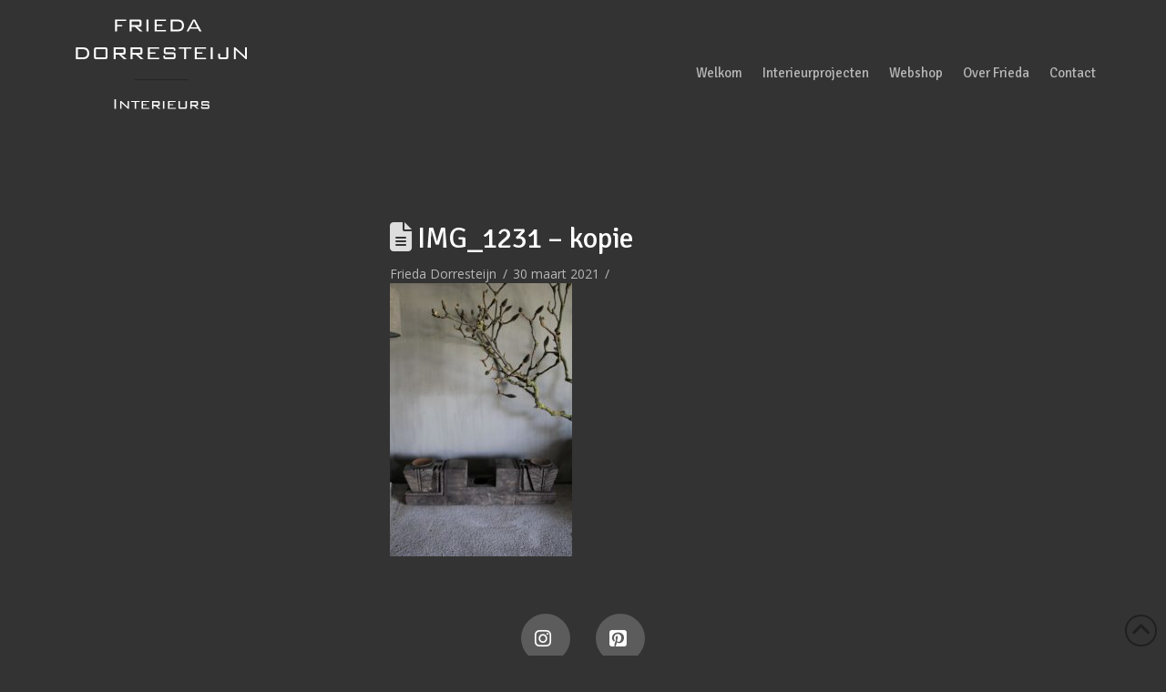

--- FILE ---
content_type: text/html; charset=UTF-8
request_url: https://www.friedadorresteijn.nl/?attachment_id=22110
body_size: 13844
content:
<!DOCTYPE html>
<html class="no-js" lang="nl-NL">
<head>
<meta charset="UTF-8">
<meta name="viewport" content="width=device-width, initial-scale=1.0">
<link rel="pingback" href="https://www.friedadorresteijn.nl/xmlrpc.php">
<meta name='robots' content='index, follow, max-image-preview:large, max-snippet:-1, max-video-preview:-1' />

	<!-- This site is optimized with the Yoast SEO plugin v26.8 - https://yoast.com/product/yoast-seo-wordpress/ -->
	<title>IMG_1231 - kopie - Frieda Dorresteijn</title>
	<link rel="canonical" href="https://www.friedadorresteijn.nl/" />
	<meta property="og:locale" content="nl_NL" />
	<meta property="og:type" content="article" />
	<meta property="og:title" content="IMG_1231 - kopie - Frieda Dorresteijn" />
	<meta property="og:url" content="https://www.friedadorresteijn.nl/" />
	<meta property="og:site_name" content="Frieda Dorresteijn" />
	<meta property="og:image" content="https://www.friedadorresteijn.nl" />
	<meta property="og:image:width" content="1154" />
	<meta property="og:image:height" content="1732" />
	<meta property="og:image:type" content="image/jpeg" />
	<meta name="twitter:card" content="summary_large_image" />
	<script type="application/ld+json" class="yoast-schema-graph">{"@context":"https://schema.org","@graph":[{"@type":"WebPage","@id":"https://www.friedadorresteijn.nl/","url":"https://www.friedadorresteijn.nl/","name":"IMG_1231 - kopie - Frieda Dorresteijn","isPartOf":{"@id":"https://www.friedadorresteijn.nl/#website"},"primaryImageOfPage":{"@id":"https://www.friedadorresteijn.nl/#primaryimage"},"image":{"@id":"https://www.friedadorresteijn.nl/#primaryimage"},"thumbnailUrl":"https://www.friedadorresteijn.nl/wp-content/uploads/2021/03/IMG_1231-kopie.jpg","datePublished":"2021-03-30T14:43:01+00:00","breadcrumb":{"@id":"https://www.friedadorresteijn.nl/#breadcrumb"},"inLanguage":"nl-NL","potentialAction":[{"@type":"ReadAction","target":["https://www.friedadorresteijn.nl/"]}]},{"@type":"ImageObject","inLanguage":"nl-NL","@id":"https://www.friedadorresteijn.nl/#primaryimage","url":"https://www.friedadorresteijn.nl/wp-content/uploads/2021/03/IMG_1231-kopie.jpg","contentUrl":"https://www.friedadorresteijn.nl/wp-content/uploads/2021/03/IMG_1231-kopie.jpg","width":1154,"height":1732},{"@type":"BreadcrumbList","@id":"https://www.friedadorresteijn.nl/#breadcrumb","itemListElement":[{"@type":"ListItem","position":1,"name":"Home","item":"https://www.friedadorresteijn.nl/"},{"@type":"ListItem","position":2,"name":"0 AA 00 Authentiek bouwornament 01","item":"https://www.friedadorresteijn.nl/product/0-aa-00-authentiek-bouwornament-01/"},{"@type":"ListItem","position":3,"name":"IMG_1231 &#8211; kopie"}]},{"@type":"WebSite","@id":"https://www.friedadorresteijn.nl/#website","url":"https://www.friedadorresteijn.nl/","name":"Frieda Dorresteijn","description":"Interieuradvies en styling","publisher":{"@id":"https://www.friedadorresteijn.nl/#organization"},"potentialAction":[{"@type":"SearchAction","target":{"@type":"EntryPoint","urlTemplate":"https://www.friedadorresteijn.nl/?s={search_term_string}"},"query-input":{"@type":"PropertyValueSpecification","valueRequired":true,"valueName":"search_term_string"}}],"inLanguage":"nl-NL"},{"@type":"Organization","@id":"https://www.friedadorresteijn.nl/#organization","name":"Frieda Dorresteijn","url":"https://www.friedadorresteijn.nl/","logo":{"@type":"ImageObject","inLanguage":"nl-NL","@id":"https://www.friedadorresteijn.nl/#/schema/logo/image/","url":"https://www.friedadorresteijn.nl/wp-content/uploads/2015/08/dorresteijnVierkant-login-very-small.jpg","contentUrl":"https://www.friedadorresteijn.nl/wp-content/uploads/2015/08/dorresteijnVierkant-login-very-small.jpg","width":83,"height":83,"caption":"Frieda Dorresteijn"},"image":{"@id":"https://www.friedadorresteijn.nl/#/schema/logo/image/"}}]}</script>
	<!-- / Yoast SEO plugin. -->


<link rel='dns-prefetch' href='//www.googletagmanager.com' />
<link rel='dns-prefetch' href='//www.google.com' />
<link rel='dns-prefetch' href='//fonts.googleapis.com' />
<link rel='dns-prefetch' href='//fonts.gstatic.com' />
<link rel='dns-prefetch' href='//ajax.googleapis.com' />
<link rel='dns-prefetch' href='//apis.google.com' />
<link rel='dns-prefetch' href='//google-analytics.com' />
<link rel='dns-prefetch' href='//www.google-analytics.com' />
<link rel='dns-prefetch' href='//ssl.google-analytics.com' />
<link rel='dns-prefetch' href='//youtube.com' />
<link rel='dns-prefetch' href='//s.gravatar.com' />
<link rel='dns-prefetch' href='//hb.wpmucdn.com' />
<link href='//hb.wpmucdn.com' rel='preconnect' />
<link rel="alternate" type="application/rss+xml" title="Frieda Dorresteijn &raquo; feed" href="https://www.friedadorresteijn.nl/feed/" />
<link rel="alternate" type="application/rss+xml" title="Frieda Dorresteijn &raquo; reacties feed" href="https://www.friedadorresteijn.nl/comments/feed/" />
<link rel="alternate" title="oEmbed (JSON)" type="application/json+oembed" href="https://www.friedadorresteijn.nl/wp-json/oembed/1.0/embed?url=https%3A%2F%2Fwww.friedadorresteijn.nl%2F%3Fattachment_id%3D22110" />
<link rel="alternate" title="oEmbed (XML)" type="text/xml+oembed" href="https://www.friedadorresteijn.nl/wp-json/oembed/1.0/embed?url=https%3A%2F%2Fwww.friedadorresteijn.nl%2F%3Fattachment_id%3D22110&#038;format=xml" />
<style id='wp-img-auto-sizes-contain-inline-css' type='text/css'>
img:is([sizes=auto i],[sizes^="auto," i]){contain-intrinsic-size:3000px 1500px}
/*# sourceURL=wp-img-auto-sizes-contain-inline-css */
</style>
<link rel='stylesheet' id='wp-block-library-css' href='https://hb.wpmucdn.com/www.friedadorresteijn.nl/ca3a89c9-64b9-438a-b14d-e6684f5b9c27.css' type='text/css' media='all' />
<style id='global-styles-inline-css' type='text/css'>
:root{--wp--preset--aspect-ratio--square: 1;--wp--preset--aspect-ratio--4-3: 4/3;--wp--preset--aspect-ratio--3-4: 3/4;--wp--preset--aspect-ratio--3-2: 3/2;--wp--preset--aspect-ratio--2-3: 2/3;--wp--preset--aspect-ratio--16-9: 16/9;--wp--preset--aspect-ratio--9-16: 9/16;--wp--preset--color--black: #000000;--wp--preset--color--cyan-bluish-gray: #abb8c3;--wp--preset--color--white: #ffffff;--wp--preset--color--pale-pink: #f78da7;--wp--preset--color--vivid-red: #cf2e2e;--wp--preset--color--luminous-vivid-orange: #ff6900;--wp--preset--color--luminous-vivid-amber: #fcb900;--wp--preset--color--light-green-cyan: #7bdcb5;--wp--preset--color--vivid-green-cyan: #00d084;--wp--preset--color--pale-cyan-blue: #8ed1fc;--wp--preset--color--vivid-cyan-blue: #0693e3;--wp--preset--color--vivid-purple: #9b51e0;--wp--preset--gradient--vivid-cyan-blue-to-vivid-purple: linear-gradient(135deg,rgb(6,147,227) 0%,rgb(155,81,224) 100%);--wp--preset--gradient--light-green-cyan-to-vivid-green-cyan: linear-gradient(135deg,rgb(122,220,180) 0%,rgb(0,208,130) 100%);--wp--preset--gradient--luminous-vivid-amber-to-luminous-vivid-orange: linear-gradient(135deg,rgb(252,185,0) 0%,rgb(255,105,0) 100%);--wp--preset--gradient--luminous-vivid-orange-to-vivid-red: linear-gradient(135deg,rgb(255,105,0) 0%,rgb(207,46,46) 100%);--wp--preset--gradient--very-light-gray-to-cyan-bluish-gray: linear-gradient(135deg,rgb(238,238,238) 0%,rgb(169,184,195) 100%);--wp--preset--gradient--cool-to-warm-spectrum: linear-gradient(135deg,rgb(74,234,220) 0%,rgb(151,120,209) 20%,rgb(207,42,186) 40%,rgb(238,44,130) 60%,rgb(251,105,98) 80%,rgb(254,248,76) 100%);--wp--preset--gradient--blush-light-purple: linear-gradient(135deg,rgb(255,206,236) 0%,rgb(152,150,240) 100%);--wp--preset--gradient--blush-bordeaux: linear-gradient(135deg,rgb(254,205,165) 0%,rgb(254,45,45) 50%,rgb(107,0,62) 100%);--wp--preset--gradient--luminous-dusk: linear-gradient(135deg,rgb(255,203,112) 0%,rgb(199,81,192) 50%,rgb(65,88,208) 100%);--wp--preset--gradient--pale-ocean: linear-gradient(135deg,rgb(255,245,203) 0%,rgb(182,227,212) 50%,rgb(51,167,181) 100%);--wp--preset--gradient--electric-grass: linear-gradient(135deg,rgb(202,248,128) 0%,rgb(113,206,126) 100%);--wp--preset--gradient--midnight: linear-gradient(135deg,rgb(2,3,129) 0%,rgb(40,116,252) 100%);--wp--preset--font-size--small: 13px;--wp--preset--font-size--medium: 20px;--wp--preset--font-size--large: 36px;--wp--preset--font-size--x-large: 42px;--wp--preset--spacing--20: 0.44rem;--wp--preset--spacing--30: 0.67rem;--wp--preset--spacing--40: 1rem;--wp--preset--spacing--50: 1.5rem;--wp--preset--spacing--60: 2.25rem;--wp--preset--spacing--70: 3.38rem;--wp--preset--spacing--80: 5.06rem;--wp--preset--shadow--natural: 6px 6px 9px rgba(0, 0, 0, 0.2);--wp--preset--shadow--deep: 12px 12px 50px rgba(0, 0, 0, 0.4);--wp--preset--shadow--sharp: 6px 6px 0px rgba(0, 0, 0, 0.2);--wp--preset--shadow--outlined: 6px 6px 0px -3px rgb(255, 255, 255), 6px 6px rgb(0, 0, 0);--wp--preset--shadow--crisp: 6px 6px 0px rgb(0, 0, 0);}:where(.is-layout-flex){gap: 0.5em;}:where(.is-layout-grid){gap: 0.5em;}body .is-layout-flex{display: flex;}.is-layout-flex{flex-wrap: wrap;align-items: center;}.is-layout-flex > :is(*, div){margin: 0;}body .is-layout-grid{display: grid;}.is-layout-grid > :is(*, div){margin: 0;}:where(.wp-block-columns.is-layout-flex){gap: 2em;}:where(.wp-block-columns.is-layout-grid){gap: 2em;}:where(.wp-block-post-template.is-layout-flex){gap: 1.25em;}:where(.wp-block-post-template.is-layout-grid){gap: 1.25em;}.has-black-color{color: var(--wp--preset--color--black) !important;}.has-cyan-bluish-gray-color{color: var(--wp--preset--color--cyan-bluish-gray) !important;}.has-white-color{color: var(--wp--preset--color--white) !important;}.has-pale-pink-color{color: var(--wp--preset--color--pale-pink) !important;}.has-vivid-red-color{color: var(--wp--preset--color--vivid-red) !important;}.has-luminous-vivid-orange-color{color: var(--wp--preset--color--luminous-vivid-orange) !important;}.has-luminous-vivid-amber-color{color: var(--wp--preset--color--luminous-vivid-amber) !important;}.has-light-green-cyan-color{color: var(--wp--preset--color--light-green-cyan) !important;}.has-vivid-green-cyan-color{color: var(--wp--preset--color--vivid-green-cyan) !important;}.has-pale-cyan-blue-color{color: var(--wp--preset--color--pale-cyan-blue) !important;}.has-vivid-cyan-blue-color{color: var(--wp--preset--color--vivid-cyan-blue) !important;}.has-vivid-purple-color{color: var(--wp--preset--color--vivid-purple) !important;}.has-black-background-color{background-color: var(--wp--preset--color--black) !important;}.has-cyan-bluish-gray-background-color{background-color: var(--wp--preset--color--cyan-bluish-gray) !important;}.has-white-background-color{background-color: var(--wp--preset--color--white) !important;}.has-pale-pink-background-color{background-color: var(--wp--preset--color--pale-pink) !important;}.has-vivid-red-background-color{background-color: var(--wp--preset--color--vivid-red) !important;}.has-luminous-vivid-orange-background-color{background-color: var(--wp--preset--color--luminous-vivid-orange) !important;}.has-luminous-vivid-amber-background-color{background-color: var(--wp--preset--color--luminous-vivid-amber) !important;}.has-light-green-cyan-background-color{background-color: var(--wp--preset--color--light-green-cyan) !important;}.has-vivid-green-cyan-background-color{background-color: var(--wp--preset--color--vivid-green-cyan) !important;}.has-pale-cyan-blue-background-color{background-color: var(--wp--preset--color--pale-cyan-blue) !important;}.has-vivid-cyan-blue-background-color{background-color: var(--wp--preset--color--vivid-cyan-blue) !important;}.has-vivid-purple-background-color{background-color: var(--wp--preset--color--vivid-purple) !important;}.has-black-border-color{border-color: var(--wp--preset--color--black) !important;}.has-cyan-bluish-gray-border-color{border-color: var(--wp--preset--color--cyan-bluish-gray) !important;}.has-white-border-color{border-color: var(--wp--preset--color--white) !important;}.has-pale-pink-border-color{border-color: var(--wp--preset--color--pale-pink) !important;}.has-vivid-red-border-color{border-color: var(--wp--preset--color--vivid-red) !important;}.has-luminous-vivid-orange-border-color{border-color: var(--wp--preset--color--luminous-vivid-orange) !important;}.has-luminous-vivid-amber-border-color{border-color: var(--wp--preset--color--luminous-vivid-amber) !important;}.has-light-green-cyan-border-color{border-color: var(--wp--preset--color--light-green-cyan) !important;}.has-vivid-green-cyan-border-color{border-color: var(--wp--preset--color--vivid-green-cyan) !important;}.has-pale-cyan-blue-border-color{border-color: var(--wp--preset--color--pale-cyan-blue) !important;}.has-vivid-cyan-blue-border-color{border-color: var(--wp--preset--color--vivid-cyan-blue) !important;}.has-vivid-purple-border-color{border-color: var(--wp--preset--color--vivid-purple) !important;}.has-vivid-cyan-blue-to-vivid-purple-gradient-background{background: var(--wp--preset--gradient--vivid-cyan-blue-to-vivid-purple) !important;}.has-light-green-cyan-to-vivid-green-cyan-gradient-background{background: var(--wp--preset--gradient--light-green-cyan-to-vivid-green-cyan) !important;}.has-luminous-vivid-amber-to-luminous-vivid-orange-gradient-background{background: var(--wp--preset--gradient--luminous-vivid-amber-to-luminous-vivid-orange) !important;}.has-luminous-vivid-orange-to-vivid-red-gradient-background{background: var(--wp--preset--gradient--luminous-vivid-orange-to-vivid-red) !important;}.has-very-light-gray-to-cyan-bluish-gray-gradient-background{background: var(--wp--preset--gradient--very-light-gray-to-cyan-bluish-gray) !important;}.has-cool-to-warm-spectrum-gradient-background{background: var(--wp--preset--gradient--cool-to-warm-spectrum) !important;}.has-blush-light-purple-gradient-background{background: var(--wp--preset--gradient--blush-light-purple) !important;}.has-blush-bordeaux-gradient-background{background: var(--wp--preset--gradient--blush-bordeaux) !important;}.has-luminous-dusk-gradient-background{background: var(--wp--preset--gradient--luminous-dusk) !important;}.has-pale-ocean-gradient-background{background: var(--wp--preset--gradient--pale-ocean) !important;}.has-electric-grass-gradient-background{background: var(--wp--preset--gradient--electric-grass) !important;}.has-midnight-gradient-background{background: var(--wp--preset--gradient--midnight) !important;}.has-small-font-size{font-size: var(--wp--preset--font-size--small) !important;}.has-medium-font-size{font-size: var(--wp--preset--font-size--medium) !important;}.has-large-font-size{font-size: var(--wp--preset--font-size--large) !important;}.has-x-large-font-size{font-size: var(--wp--preset--font-size--x-large) !important;}
/*# sourceURL=global-styles-inline-css */
</style>

<style id='classic-theme-styles-inline-css' type='text/css'>
/*! This file is auto-generated */
.wp-block-button__link{color:#fff;background-color:#32373c;border-radius:9999px;box-shadow:none;text-decoration:none;padding:calc(.667em + 2px) calc(1.333em + 2px);font-size:1.125em}.wp-block-file__button{background:#32373c;color:#fff;text-decoration:none}
/*# sourceURL=/wp-includes/css/classic-themes.min.css */
</style>
<link rel='stylesheet' id='wphb-1-css' href='https://hb.wpmucdn.com/www.friedadorresteijn.nl/e2dd8087-c835-49ed-99aa-9ff4cf104fd5.css' type='text/css' media='all' />
<link rel='stylesheet' id='view_editor_gutenberg_frontend_assets-css' href='https://hb.wpmucdn.com/www.friedadorresteijn.nl/52242ff1-c239-4226-af7e-d33e8bea3b3c.css' type='text/css' media='all' />
<style id='view_editor_gutenberg_frontend_assets-inline-css' type='text/css'>
.wpv-sort-list-dropdown.wpv-sort-list-dropdown-style-default > span.wpv-sort-list,.wpv-sort-list-dropdown.wpv-sort-list-dropdown-style-default .wpv-sort-list-item {border-color: #cdcdcd;}.wpv-sort-list-dropdown.wpv-sort-list-dropdown-style-default .wpv-sort-list-item a {color: #444;background-color: #fff;}.wpv-sort-list-dropdown.wpv-sort-list-dropdown-style-default a:hover,.wpv-sort-list-dropdown.wpv-sort-list-dropdown-style-default a:focus {color: #000;background-color: #eee;}.wpv-sort-list-dropdown.wpv-sort-list-dropdown-style-default .wpv-sort-list-item.wpv-sort-list-current a {color: #000;background-color: #eee;}
.wpv-sort-list-dropdown.wpv-sort-list-dropdown-style-default > span.wpv-sort-list,.wpv-sort-list-dropdown.wpv-sort-list-dropdown-style-default .wpv-sort-list-item {border-color: #cdcdcd;}.wpv-sort-list-dropdown.wpv-sort-list-dropdown-style-default .wpv-sort-list-item a {color: #444;background-color: #fff;}.wpv-sort-list-dropdown.wpv-sort-list-dropdown-style-default a:hover,.wpv-sort-list-dropdown.wpv-sort-list-dropdown-style-default a:focus {color: #000;background-color: #eee;}.wpv-sort-list-dropdown.wpv-sort-list-dropdown-style-default .wpv-sort-list-item.wpv-sort-list-current a {color: #000;background-color: #eee;}.wpv-sort-list-dropdown.wpv-sort-list-dropdown-style-grey > span.wpv-sort-list,.wpv-sort-list-dropdown.wpv-sort-list-dropdown-style-grey .wpv-sort-list-item {border-color: #cdcdcd;}.wpv-sort-list-dropdown.wpv-sort-list-dropdown-style-grey .wpv-sort-list-item a {color: #444;background-color: #eeeeee;}.wpv-sort-list-dropdown.wpv-sort-list-dropdown-style-grey a:hover,.wpv-sort-list-dropdown.wpv-sort-list-dropdown-style-grey a:focus {color: #000;background-color: #e5e5e5;}.wpv-sort-list-dropdown.wpv-sort-list-dropdown-style-grey .wpv-sort-list-item.wpv-sort-list-current a {color: #000;background-color: #e5e5e5;}
.wpv-sort-list-dropdown.wpv-sort-list-dropdown-style-default > span.wpv-sort-list,.wpv-sort-list-dropdown.wpv-sort-list-dropdown-style-default .wpv-sort-list-item {border-color: #cdcdcd;}.wpv-sort-list-dropdown.wpv-sort-list-dropdown-style-default .wpv-sort-list-item a {color: #444;background-color: #fff;}.wpv-sort-list-dropdown.wpv-sort-list-dropdown-style-default a:hover,.wpv-sort-list-dropdown.wpv-sort-list-dropdown-style-default a:focus {color: #000;background-color: #eee;}.wpv-sort-list-dropdown.wpv-sort-list-dropdown-style-default .wpv-sort-list-item.wpv-sort-list-current a {color: #000;background-color: #eee;}.wpv-sort-list-dropdown.wpv-sort-list-dropdown-style-grey > span.wpv-sort-list,.wpv-sort-list-dropdown.wpv-sort-list-dropdown-style-grey .wpv-sort-list-item {border-color: #cdcdcd;}.wpv-sort-list-dropdown.wpv-sort-list-dropdown-style-grey .wpv-sort-list-item a {color: #444;background-color: #eeeeee;}.wpv-sort-list-dropdown.wpv-sort-list-dropdown-style-grey a:hover,.wpv-sort-list-dropdown.wpv-sort-list-dropdown-style-grey a:focus {color: #000;background-color: #e5e5e5;}.wpv-sort-list-dropdown.wpv-sort-list-dropdown-style-grey .wpv-sort-list-item.wpv-sort-list-current a {color: #000;background-color: #e5e5e5;}.wpv-sort-list-dropdown.wpv-sort-list-dropdown-style-blue > span.wpv-sort-list,.wpv-sort-list-dropdown.wpv-sort-list-dropdown-style-blue .wpv-sort-list-item {border-color: #0099cc;}.wpv-sort-list-dropdown.wpv-sort-list-dropdown-style-blue .wpv-sort-list-item a {color: #444;background-color: #cbddeb;}.wpv-sort-list-dropdown.wpv-sort-list-dropdown-style-blue a:hover,.wpv-sort-list-dropdown.wpv-sort-list-dropdown-style-blue a:focus {color: #000;background-color: #95bedd;}.wpv-sort-list-dropdown.wpv-sort-list-dropdown-style-blue .wpv-sort-list-item.wpv-sort-list-current a {color: #000;background-color: #95bedd;}
/*# sourceURL=view_editor_gutenberg_frontend_assets-inline-css */
</style>
<link rel='stylesheet' id='woocommerce-smallscreen-css' href='https://hb.wpmucdn.com/www.friedadorresteijn.nl/61c11e29-0461-4df9-8fe3-a81579533a1f.css' type='text/css' media='only screen and (max-width: 768px)' />
<style id='woocommerce-inline-inline-css' type='text/css'>
.woocommerce form .form-row .required { visibility: visible; }
/*# sourceURL=woocommerce-inline-inline-css */
</style>
<link rel='stylesheet' id='webprofit-style-css' href='https://www.friedadorresteijn.nl/wp-content/plugins/webprofit-plugin//assets/css/webprofit.css' type='text/css' media='all' />
<link rel='stylesheet' id='dashicons-css' href='https://hb.wpmucdn.com/www.friedadorresteijn.nl/2672d6de-1b34-4cd1-b275-d56d865032b1.css' type='text/css' media='all' />
<link rel='stylesheet' id='wphb-2-css' href='https://hb.wpmucdn.com/www.friedadorresteijn.nl/daf40930-30c4-4737-be6a-81fa0b9d68b3.css' type='text/css' media='all' />
<style id='cs-inline-css' type='text/css'>
@media (min-width:1200px){.x-hide-xl{display:none !important;}}@media (min-width:979px) and (max-width:1199px){.x-hide-lg{display:none !important;}}@media (min-width:767px) and (max-width:978px){.x-hide-md{display:none !important;}}@media (min-width:480px) and (max-width:766px){.x-hide-sm{display:none !important;}}@media (max-width:479px){.x-hide-xs{display:none !important;}} a,h1 a:hover,h2 a:hover,h3 a:hover,h4 a:hover,h5 a:hover,h6 a:hover,.x-comment-time:hover,#reply-title small a,.comment-reply-link:hover,.x-comment-author a:hover,.x-recent-posts a:hover .h-recent-posts{color:rgb(221,144,28);}a:hover,#reply-title small a:hover{color:rgb(204,204,204);}.entry-title i,.entry-title svg{color:#dddddd;}.woocommerce .price > .amount,.woocommerce .price > ins > .amount,.woocommerce li.product .entry-header h3 a:hover,.woocommerce .star-rating:before,.woocommerce .star-rating span:before{color:rgb(221,144,28);}a.x-img-thumbnail:hover,li.bypostauthor > article.comment{border-color:rgb(221,144,28);}.woocommerce li.comment.bypostauthor .star-rating-container{border-color:rgb(221,144,28) !important;}.flex-direction-nav a,.flex-control-nav a:hover,.flex-control-nav a.flex-active,.x-dropcap,.x-skill-bar .bar,.x-pricing-column.featured h2,.h-comments-title small,.x-pagination a:hover,.woocommerce-pagination a:hover,.x-entry-share .x-share:hover,.entry-thumb,.widget_tag_cloud .tagcloud a:hover,.widget_product_tag_cloud .tagcloud a:hover,.x-highlight,.x-recent-posts .x-recent-posts-img:after,.x-portfolio-filters{background-color:rgb(221,144,28);}.x-portfolio-filters:hover{background-color:rgb(204,204,204);}.woocommerce .onsale,.widget_price_filter .ui-slider .ui-slider-range,.woocommerce #comments li.comment.bypostauthor article.comment:before{background-color:rgb(221,144,28);}.x-main{width:calc(72% - 3.20197%);}.x-sidebar{width:calc(100% - 3.20197% - 72%);}.h-landmark{font-weight:400;}.x-comment-author a{color:rgb(183,183,183);}.woocommerce .price > .from,.woocommerce .price > del,.woocommerce p.stars span a:after,.widget_price_filter .price_slider_amount .button,.widget_shopping_cart .buttons .button{color:rgb(183,183,183);}.x-comment-author a,.comment-form-author label,.comment-form-email label,.comment-form-url label,.comment-form-rating label,.comment-form-comment label,.widget_calendar #wp-calendar caption,.widget_calendar #wp-calendar th,.x-accordion-heading .x-accordion-toggle,.x-nav-tabs > li > a:hover,.x-nav-tabs > .active > a,.x-nav-tabs > .active > a:hover{color:rgb(255,255,255);}.widget_calendar #wp-calendar th{border-bottom-color:rgb(255,255,255);}.x-pagination span.current,.woocommerce-pagination span[aria-current],.x-portfolio-filters-menu,.widget_tag_cloud .tagcloud a,.h-feature-headline span i,.widget_price_filter .ui-slider .ui-slider-handle{background-color:rgb(255,255,255);}@media (max-width:978.98px){}html{font-size:15px;}@media (min-width:479px){html{font-size:15px;}}@media (min-width:766px){html{font-size:15px;}}@media (min-width:978px){html{font-size:15px;}}@media (min-width:1199px){html{font-size:15px;}}body{font-style:normal;font-weight:400;color:rgb(183,183,183);background:#333333;}.w-b{font-weight:400 !important;}h1,h2,h3,h4,h5,h6,.h1,.h2,.h3,.h4,.h5,.h6,.x-text-headline{font-family:"Signika",sans-serif;font-style:normal;font-weight:400;}h1,.h1{letter-spacing:-0.017em;}h2,.h2{letter-spacing:-0.024em;}h3,.h3{letter-spacing:-0.03em;}h4,.h4{letter-spacing:-0.04em;}h5,.h5{letter-spacing:-0.046em;}h6,.h6{letter-spacing:-0.069em;}.w-h{font-weight:400 !important;}.x-container.width{width:88%;}.x-container.max{max-width:1200px;}.x-bar-content.x-container.width{flex-basis:88%;}.x-main.full{float:none;clear:both;display:block;width:auto;}@media (max-width:978.98px){.x-main.full,.x-main.left,.x-main.right,.x-sidebar.left,.x-sidebar.right{float:none;display:block;width:auto !important;}}.entry-header,.entry-content{font-size:0.933rem;}body,input,button,select,textarea{font-family:"Open Sans",sans-serif;}h1,h2,h3,h4,h5,h6,.h1,.h2,.h3,.h4,.h5,.h6,h1 a,h2 a,h3 a,h4 a,h5 a,h6 a,.h1 a,.h2 a,.h3 a,.h4 a,.h5 a,.h6 a,blockquote{color:rgb(255,255,255);}.cfc-h-tx{color:rgb(255,255,255) !important;}.cfc-h-bd{border-color:rgb(255,255,255) !important;}.cfc-h-bg{background-color:rgb(255,255,255) !important;}.cfc-b-tx{color:rgb(183,183,183) !important;}.cfc-b-bd{border-color:rgb(183,183,183) !important;}.cfc-b-bg{background-color:rgb(183,183,183) !important;}.x-btn,.button,[type="submit"]{color:#ffffff;border-color:#cccccc;background-color:#cccccc;border-width:3px;text-transform:uppercase;background-color:transparent;}.x-btn:hover,.button:hover,[type="submit"]:hover{color:#ffffff;border-color:#dd9933;background-color:#dd9933;border-width:3px;text-transform:uppercase;background-color:transparent;}.x-btn.x-btn-real,.x-btn.x-btn-real:hover{margin-bottom:0.25em;text-shadow:0 0.075em 0.075em rgba(0,0,0,0.65);}.x-btn.x-btn-real{box-shadow:0 0.25em 0 0 #cccccc,0 4px 9px rgba(0,0,0,0.75);}.x-btn.x-btn-real:hover{box-shadow:0 0.25em 0 0 #a71000,0 4px 9px rgba(0,0,0,0.75);}.x-btn.x-btn-flat,.x-btn.x-btn-flat:hover{margin-bottom:0;text-shadow:0 0.075em 0.075em rgba(0,0,0,0.65);box-shadow:none;}.x-btn.x-btn-transparent,.x-btn.x-btn-transparent:hover{margin-bottom:0;border-width:3px;text-shadow:none;text-transform:uppercase;background-color:transparent;box-shadow:none;}.woocommerce-MyAccount-navigation-link a{color:rgb(183,183,183);}.woocommerce-MyAccount-navigation-link a:hover,.woocommerce-MyAccount-navigation-link.is-active a{color:rgb(255,255,255);}.cart_item .product-remove a{color:rgb(183,183,183);}.cart_item .product-remove a:hover{color:rgb(255,255,255);}.cart_item .product-name a{color:rgb(255,255,255);}.cart_item .product-name a:hover{color:rgb(221,144,28);}.woocommerce p.stars span a{background-color:rgb(221,144,28);}body .gform_wrapper .gfield_required{color:rgb(221,144,28);}body .gform_wrapper h2.gsection_title,body .gform_wrapper h3.gform_title,body .gform_wrapper .top_label .gfield_label,body .gform_wrapper .left_label .gfield_label,body .gform_wrapper .right_label .gfield_label{font-weight:400;}body .gform_wrapper h2.gsection_title{letter-spacing:-0.024em!important;}body .gform_wrapper h3.gform_title{letter-spacing:-0.03em!important;}body .gform_wrapper .top_label .gfield_label,body .gform_wrapper .left_label .gfield_label,body .gform_wrapper .right_label .gfield_label{color:rgb(255,255,255);}body .gform_wrapper .validation_message{font-weight:400;}.x-topbar .p-info,.x-topbar .p-info a,.x-topbar .x-social-global a{color:#ffffff;}.x-topbar .p-info a:hover{color:#959baf;}.x-topbar{background-color:#333333;}.x-navbar .desktop .x-nav > li:before{padding-top:73px;}.x-navbar .desktop .x-nav > li > a,.x-navbar .desktop .sub-menu li > a,.x-navbar .mobile .x-nav li a{color:#b7b7b7;}.x-navbar .desktop .x-nav > li > a:hover,.x-navbar .desktop .x-nav > .x-active > a,.x-navbar .desktop .x-nav > .current-menu-item > a,.x-navbar .desktop .sub-menu li > a:hover,.x-navbar .desktop .sub-menu li.x-active > a,.x-navbar .desktop .sub-menu li.current-menu-item > a,.x-navbar .desktop .x-nav .x-megamenu > .sub-menu > li > a,.x-navbar .mobile .x-nav li > a:hover,.x-navbar .mobile .x-nav li.x-active > a,.x-navbar .mobile .x-nav li.current-menu-item > a{color:#dd9933;}.x-btn-navbar,.x-btn-navbar:hover{color:#ffffff;}.x-navbar .desktop .sub-menu li:before,.x-navbar .desktop .sub-menu li:after{background-color:#b7b7b7;}.x-navbar,.x-navbar .sub-menu{background-color:#333333 !important;}.x-btn-navbar,.x-btn-navbar.collapsed:hover{background-color:#e4e4e4;}.x-btn-navbar.collapsed{background-color:#cccccc;}.x-navbar .desktop .x-nav > li > a:hover > span,.x-navbar .desktop .x-nav > li.x-active > a > span,.x-navbar .desktop .x-nav > li.current-menu-item > a > span{box-shadow:0 2px 0 0 #dd9933;}.x-navbar .desktop .x-nav > li > a{height:200px;padding-top:73px;}.x-navbar .desktop .x-nav > li ul{top:200px;}.x-colophon.bottom{background-color:#333333;}.x-colophon.bottom,.x-colophon.bottom a,.x-colophon.bottom .x-social-global a{color:#ffffff;}.x-navbar-inner{min-height:200px;}.x-brand{margin-top:15px;font-family:"Lato",sans-serif;font-size:54px;font-style:normal;font-weight:400;letter-spacing:-0.056em;color:#ffffff;}.x-brand:hover,.x-brand:focus{color:#ffffff;}.x-brand img{width:calc(400px / 2);}.x-navbar .x-nav-wrap .x-nav > li > a{font-family:"Signika",sans-serif;font-style:normal;font-weight:400;letter-spacing:0em;}.x-navbar .desktop .x-nav > li > a{font-size:15px;}.x-navbar .desktop .x-nav > li > a:not(.x-btn-navbar-woocommerce){padding-left:11px;padding-right:11px;}.x-navbar .desktop .x-nav > li > a > span{margin-right:-0em;}.x-btn-navbar{margin-top:20px;}.x-btn-navbar,.x-btn-navbar.collapsed{font-size:24px;}@media (max-width:979px){.x-widgetbar{left:0;right:0;}}.x-navbar .x-nav > li.x-menu-item-woocommerce > a .x-cart > span{padding-right:calc(0.625em - 0em);}.x-navbar-static-active .x-navbar .desktop .x-nav > li.x-menu-item-woocommerce > a,.x-navbar-fixed-top-active .x-navbar .desktop .x-nav > li.x-menu-item-woocommerce > a{padding-top:35px;}.x-navbar .x-nav > li.x-menu-item-woocommerce > a .x-cart{color:#272727;background-color:#ffffff;}.x-navbar .x-nav > li.x-menu-item-woocommerce > a:hover .x-cart{color:#757575;background-color:#dbdbdb;}.x-navbar .x-nav > li.x-menu-item-woocommerce > a .x-cart > span.outer{color:#ffffff;background-color:#272727;}.x-navbar .x-nav > li.x-menu-item-woocommerce > a:hover .x-cart > span.outer{color:#dbdbdb;background-color:#757575;}.x-navbar .desktop .x-nav > li.x-menu-item-woocommerce{margin-left:11px;}.x-colophon.bottom{background-color:#333333;}.x-colophon.bottom,.x-colophon.bottom a,.x-colophon.bottom .x-social-global a{color:#ffffff;}.bg .mejs-container,.x-video .mejs-container{position:unset !important;} @font-face{font-family:'FontAwesomePro';font-style:normal;font-weight:900;font-display:block;src:url('https://www.friedadorresteijn.nl/wp-content/themes/pro/cornerstone/assets/fonts/fa-solid-900.woff2?ver=6.7.2') format('woff2'),url('https://www.friedadorresteijn.nl/wp-content/themes/pro/cornerstone/assets/fonts/fa-solid-900.ttf?ver=6.7.2') format('truetype');}[data-x-fa-pro-icon]{font-family:"FontAwesomePro" !important;}[data-x-fa-pro-icon]:before{content:attr(data-x-fa-pro-icon);}[data-x-icon],[data-x-icon-o],[data-x-icon-l],[data-x-icon-s],[data-x-icon-b],[data-x-icon-sr],[data-x-icon-ss],[data-x-icon-sl],[data-x-fa-pro-icon],[class*="cs-fa-"]{display:inline-flex;font-style:normal;font-weight:400;text-decoration:inherit;text-rendering:auto;-webkit-font-smoothing:antialiased;-moz-osx-font-smoothing:grayscale;}[data-x-icon].left,[data-x-icon-o].left,[data-x-icon-l].left,[data-x-icon-s].left,[data-x-icon-b].left,[data-x-icon-sr].left,[data-x-icon-ss].left,[data-x-icon-sl].left,[data-x-fa-pro-icon].left,[class*="cs-fa-"].left{margin-right:0.5em;}[data-x-icon].right,[data-x-icon-o].right,[data-x-icon-l].right,[data-x-icon-s].right,[data-x-icon-b].right,[data-x-icon-sr].right,[data-x-icon-ss].right,[data-x-icon-sl].right,[data-x-fa-pro-icon].right,[class*="cs-fa-"].right{margin-left:0.5em;}[data-x-icon]:before,[data-x-icon-o]:before,[data-x-icon-l]:before,[data-x-icon-s]:before,[data-x-icon-b]:before,[data-x-icon-sr]:before,[data-x-icon-ss]:before,[data-x-icon-sl]:before,[data-x-fa-pro-icon]:before,[class*="cs-fa-"]:before{line-height:1;}@font-face{font-family:'FontAwesome';font-style:normal;font-weight:900;font-display:block;src:url('https://www.friedadorresteijn.nl/wp-content/themes/pro/cornerstone/assets/fonts/fa-solid-900.woff2?ver=6.7.2') format('woff2'),url('https://www.friedadorresteijn.nl/wp-content/themes/pro/cornerstone/assets/fonts/fa-solid-900.ttf?ver=6.7.2') format('truetype');}[data-x-icon],[data-x-icon-s],[data-x-icon][class*="cs-fa-"]{font-family:"FontAwesome" !important;font-weight:900;}[data-x-icon]:before,[data-x-icon][class*="cs-fa-"]:before{content:attr(data-x-icon);}[data-x-icon-s]:before{content:attr(data-x-icon-s);}@font-face{font-family:'FontAwesomeRegular';font-style:normal;font-weight:400;font-display:block;src:url('https://www.friedadorresteijn.nl/wp-content/themes/pro/cornerstone/assets/fonts/fa-regular-400.woff2?ver=6.7.2') format('woff2'),url('https://www.friedadorresteijn.nl/wp-content/themes/pro/cornerstone/assets/fonts/fa-regular-400.ttf?ver=6.7.2') format('truetype');}@font-face{font-family:'FontAwesomePro';font-style:normal;font-weight:400;font-display:block;src:url('https://www.friedadorresteijn.nl/wp-content/themes/pro/cornerstone/assets/fonts/fa-regular-400.woff2?ver=6.7.2') format('woff2'),url('https://www.friedadorresteijn.nl/wp-content/themes/pro/cornerstone/assets/fonts/fa-regular-400.ttf?ver=6.7.2') format('truetype');}[data-x-icon-o]{font-family:"FontAwesomeRegular" !important;}[data-x-icon-o]:before{content:attr(data-x-icon-o);}@font-face{font-family:'FontAwesomeLight';font-style:normal;font-weight:300;font-display:block;src:url('https://www.friedadorresteijn.nl/wp-content/themes/pro/cornerstone/assets/fonts/fa-light-300.woff2?ver=6.7.2') format('woff2'),url('https://www.friedadorresteijn.nl/wp-content/themes/pro/cornerstone/assets/fonts/fa-light-300.ttf?ver=6.7.2') format('truetype');}@font-face{font-family:'FontAwesomePro';font-style:normal;font-weight:300;font-display:block;src:url('https://www.friedadorresteijn.nl/wp-content/themes/pro/cornerstone/assets/fonts/fa-light-300.woff2?ver=6.7.2') format('woff2'),url('https://www.friedadorresteijn.nl/wp-content/themes/pro/cornerstone/assets/fonts/fa-light-300.ttf?ver=6.7.2') format('truetype');}[data-x-icon-l]{font-family:"FontAwesomeLight" !important;font-weight:300;}[data-x-icon-l]:before{content:attr(data-x-icon-l);}@font-face{font-family:'FontAwesomeBrands';font-style:normal;font-weight:normal;font-display:block;src:url('https://www.friedadorresteijn.nl/wp-content/themes/pro/cornerstone/assets/fonts/fa-brands-400.woff2?ver=6.7.2') format('woff2'),url('https://www.friedadorresteijn.nl/wp-content/themes/pro/cornerstone/assets/fonts/fa-brands-400.ttf?ver=6.7.2') format('truetype');}[data-x-icon-b]{font-family:"FontAwesomeBrands" !important;}[data-x-icon-b]:before{content:attr(data-x-icon-b);}.woocommerce .button.product_type_simple:before,.woocommerce .button.product_type_variable:before,.woocommerce .button.single_add_to_cart_button:before{font-family:"FontAwesome" !important;font-weight:900;}.widget.widget_rss li .rsswidget:before{content:"\f35d";padding-right:0.4em;font-family:"FontAwesome";} h1,h2,h3,h4,h5,h6{font-family:'Signika',sans-serif;}h2{color:#fff!important;}h3{color:#fff!important;}h4{font-size:170%;}.entry-title{position:relative;margin:0;font-weight:400;font-size:228.5%;line-height:1.3;}.entry-header h3{font-size:110%!important;}.entry-featured{position:relative;margin-top:25px;border:0px none #e5e5e5!important;padding:0px!important;background-color:#fff;}.format-standard .entry-title:before{display:none;}.site{background-color:#333!important;}.x-img-thumbnail{padding:0px!important;line-height:1.8;border:0px solid #e5e5e5!important;background-color:#333;-webkit-transition:border 0.3s ease,box-shadow 0.3s ease;transition:border 0.3s ease,box-shadow 0.3s ease;}.x-header-landmark{display:none;}.x-colophon.bottom{padding:1px 0;}.x-alert-info,.buddypress #message.info,.bbp-template-notice.info{background-color:#f9dbaf;border-color:#dd9933;color:#dd9933;}.evenementen{margin:0 0 25px 0!important;padding:0 0 0 0!important;}.evenementen h4{margin:0 0 0 0!important;padding:0 0 0 0!important;}.datum{padding:0 10px 0 0;float:left;}.dag{background:#cccccc;color:#fff;width:50px;text-align:center;font-size:20px;line-height:20px;font-weight:bold;padding:5px 0 5px 0;float:left;}.maand{display:block;width:50px;background:#777;font-size:11px;line-height:11px;font-weight:bold;padding:25px 0 5px;margin:10px 0 0 0;text-transform:uppercase;color:#ffffff;text-align:center;}.ws{min-height:75px;}.ws h4{margin:0;padding:0;}.wsimage{float:left;margin:0 15px 0 0;}.wsimageimg{width:50px;height:50px;}.welkom{text-align:right;font-style:italic;}.welkomnieuws h4{margin:0 0 0 0!important;padding:0 0 0 0!important;}.workshop{min-height:150px;}.workshopafbeelding{margin:0 15px 0 0;float:left;}.product-categories a:hover{color:#fff;}.product-categories li{background-color:#333!important;}.cart_list.product_list_widget li{background-color:#333!important;}.categorychecklist li{background-color:#333!important;}.size-woocommerce_thumbnail{max-height:150px;max-width:150px;}.widget.woocommerce.widget_product_search button{display:none;}.woocommerce-product-gallery__trigger{display:none;}.banner{padding:15px;border:1px solid #ccc;margin-bottom:20px;}.banner h4{margin:0;padding:0;}.publicaties{min-height:200px;}.publicatieimg{float:left;margin-right:15px;}.gallery-item{max-width:100%;border:0px none #e5e5e5!important;padding:0px 0px 0px 0px !important;text-align:center;background-color:none!important;}.wp-caption,.gallery-item{max-width:100%;border:0px none #e5e5e5!important;padding:0px 0px 0px 0px !important;text-align:center;background-color:#333!important;}#TB_caption{height:40px;padding:7px 30px 10px 25px;float:left;}#TB_closeWindow{height:25px;padding:11px 15px 10px 0;float:right;}.tb-close-icon{color:#666;text-align:center;line-height:29px;width:29px;height:29px;position:absolute;top:-3px;right:-6px;}ul.products{display:flex;flex-flow:row wrap;justify-content:flex-start;width:100%;}ul.products li{display:flex;flex-direction:column;flex-basis:30%;margin-right:20px;margin-bottom:20px;}.products .product .entry-header{display:flex;flex-direction:column;}.products .product .entry-header .price{margin-bottom:19px;}.products .product img{width:100%;}@media screen and (max-width:768px){ul.products{flex-flow:column;justify-content:center;margin:0 auto;}ul.products li{margin:0;}}.site .entry-content .product{display:flex;flex-direction:row;}.site .entry-content .product .images,.summary.entry-summary{display:flex;flex-direction:column;flex-basis:48%;margin:2%;position:relative;max-width:600px;}@media screen and (max-width:768px){.site .entry-content .product{flex-direction:column;}}.woocommerce-product-gallery__image{visibility:hidden;max-width:600px;max-height:900px;}.woocommerce-product-gallery__image.flex-active-slide{visibility:visible;}ol.flex-control-nav.flex-control-thumbs{position:relative;}ol.flex-control-nav.flex-control-thumbs img{width:100%;height:100%;}.flex-control-nav.flex-control-thumbs li{margin:0.5em;}.flex-control-nav{background-color:transparent;}.flex-control-nav li{text-indent:unset;}form.checkout input.input-text{width:100%;}form.checkout textarea{min-width:100%;min-height:100px;}ul.wc_payment_methods.payment_methods.methods{display:flex;flex-direction:column;list-style:none;}ul.wc_payment_methods.payment_methods.methods li{display:flex;flex-direction:row;}ul.wc_payment_methods.payment_methods.methods li input{margin-right:10px;}li.menu-item.x-menu-item.x-menu-item-woocommerce .x-btn-navbar-woocommerce{padding-top:65px!important;}.size-woocommerce_thumbnail{object-fit:cover;min-height:232px;min-width:232px;height:232px;width:232px;max-height:232px;max-width:232px;}@media (max-width:479.98px){[class*="woocommerce"] ul.products.columns-2 li.product,[class*="woocommerce"] ul.products.columns-3 li.product,[class*="woocommerce"] ul.products.columns-4 li.product{width:50%;}.size-woocommerce_thumbnail{min-height:230px;}}
/*# sourceURL=cs-inline-css */
</style>
<script type="text/javascript" id="woocommerce-google-analytics-integration-gtag-js-after">
/* <![CDATA[ */
/* Google Analytics for WooCommerce (gtag.js) */
					window.dataLayer = window.dataLayer || [];
					function gtag(){dataLayer.push(arguments);}
					// Set up default consent state.
					for ( const mode of [{"analytics_storage":"denied","ad_storage":"denied","ad_user_data":"denied","ad_personalization":"denied","region":["AT","BE","BG","HR","CY","CZ","DK","EE","FI","FR","DE","GR","HU","IS","IE","IT","LV","LI","LT","LU","MT","NL","NO","PL","PT","RO","SK","SI","ES","SE","GB","CH"]}] || [] ) {
						gtag( "consent", "default", { "wait_for_update": 500, ...mode } );
					}
					gtag("js", new Date());
					gtag("set", "developer_id.dOGY3NW", true);
					gtag("config", "UA-10563096-6", {"track_404":false,"allow_google_signals":false,"logged_in":false,"linker":{"domains":[],"allow_incoming":false},"custom_map":{"dimension1":"logged_in"}});
//# sourceURL=woocommerce-google-analytics-integration-gtag-js-after
/* ]]> */
</script>
<script type="text/javascript" src="https://hb.wpmucdn.com/www.friedadorresteijn.nl/c8430353-eb5c-4a1b-8a3c-6c954d44a5c4.js" id="toolset-common-es-frontend-js"></script>
<script type="text/javascript" src="https://hb.wpmucdn.com/www.friedadorresteijn.nl/8b6b1632-3128-417d-994c-1f98e7f11139.js" id="jquery-core-js"></script>
<script type="text/javascript" src="https://hb.wpmucdn.com/www.friedadorresteijn.nl/1cf66079-08c9-4430-be65-5bd7e967a0a8.js" id="jquery-migrate-js"></script>
<script type="text/javascript" id="wphb-3-js-extra">
/* <![CDATA[ */
var wc_cart_fragments_params = {"ajax_url":"/wp-admin/admin-ajax.php","wc_ajax_url":"/?wc-ajax=%%endpoint%%","cart_hash_key":"wc_cart_hash_e9ac24ea9320b31c97aa7ef69e511ed3","fragment_name":"wc_fragments_e9ac24ea9320b31c97aa7ef69e511ed3","request_timeout":"5000"};;;var woocommerce_params = {"ajax_url":"/wp-admin/admin-ajax.php","wc_ajax_url":"/?wc-ajax=%%endpoint%%","i18n_password_show":"Wachtwoord weergeven","i18n_password_hide":"Wachtwoord verbergen"};
//# sourceURL=wphb-3-js-extra
/* ]]> */
</script>
<script type="text/javascript" src="https://hb.wpmucdn.com/www.friedadorresteijn.nl/99f920a2-c534-40dd-9536-1e369b2152c6.js" id="wphb-3-js"></script>
<link rel="https://api.w.org/" href="https://www.friedadorresteijn.nl/wp-json/" /><link rel="alternate" title="JSON" type="application/json" href="https://www.friedadorresteijn.nl/wp-json/wp/v2/media/22110" /><link rel='shortlink' href='https://www.friedadorresteijn.nl/?p=22110' />
<!-- Google Tag Manager -->
<script>(function(w,d,s,l,i){w[l]=w[l]||[];w[l].push({'gtm.start':
new Date().getTime(),event:'gtm.js'});var f=d.getElementsByTagName(s)[0],
j=d.createElement(s),dl=l!='dataLayer'?'&l='+l:'';j.async=true;j.src=
'https://www.googletagmanager.com/gtm.js?id='+i+dl;f.parentNode.insertBefore(j,f);
})(window,document,'script','dataLayer','GTM-N9MB87M');</script>
<!-- End Google Tag Manager -->	<noscript><style>.woocommerce-product-gallery{ opacity: 1 !important; }</style></noscript>
	 <script> window.addEventListener("load",function(){ var c={script:false,link:false}; function ls(s) { if(!['script','link'].includes(s)||c[s]){return;}c[s]=true; var d=document,f=d.getElementsByTagName(s)[0],j=d.createElement(s); if(s==='script'){j.async=true;j.src='https://www.friedadorresteijn.nl/wp-content/plugins/toolset-blocks/vendor/toolset/blocks/public/js/frontend.js?v=1.6.17';}else{ j.rel='stylesheet';j.href='https://www.friedadorresteijn.nl/wp-content/plugins/toolset-blocks/vendor/toolset/blocks/public/css/style.css?v=1.6.17';} f.parentNode.insertBefore(j, f); }; function ex(){ls('script');ls('link')} window.addEventListener("scroll", ex, {once: true}); if (('IntersectionObserver' in window) && ('IntersectionObserverEntry' in window) && ('intersectionRatio' in window.IntersectionObserverEntry.prototype)) { var i = 0, fb = document.querySelectorAll("[class^='tb-']"), o = new IntersectionObserver(es => { es.forEach(e => { o.unobserve(e.target); if (e.intersectionRatio > 0) { ex();o.disconnect();}else{ i++;if(fb.length>i){o.observe(fb[i])}} }) }); if (fb.length) { o.observe(fb[i]) } } }) </script>
	<noscript>
		<link rel="stylesheet" href="https://www.friedadorresteijn.nl/wp-content/plugins/toolset-blocks/vendor/toolset/blocks/public/css/style.css">
	</noscript><link rel="stylesheet" href="//fonts.googleapis.com/css?family=Open+Sans:400,400i,700,700i%7CSignika:400%7CLato:400&#038;subset=latin,latin-ext&#038;display=auto" type="text/css" media="all" crossorigin="anonymous" data-x-google-fonts/><link rel='stylesheet' id='wc-blocks-style-css' href='https://hb.wpmucdn.com/www.friedadorresteijn.nl/5772a985-eda1-4e88-9566-90b3fd1f7859.css' type='text/css' media='all' />
</head>
<body class="attachment wp-singular attachment-template-default single single-attachment postid-22110 attachmentid-22110 attachment-jpeg wp-theme-pro wp-child-theme-webprofit theme-pro woocommerce-no-js x-renew x-child-theme-active x-full-width-layout-active x-sidebar-content-active x-post-meta-disabled x-navbar-static-active pro-v6_7_11">

  <!-- Google Tag Manager (noscript) -->
<noscript><iframe src="https://www.googletagmanager.com/ns.html?id=GTM-N9MB87M"
height="0" width="0" style="display:none;visibility:hidden"></iframe></noscript>
<!-- End Google Tag Manager (noscript) -->
  
  <div id="x-root" class="x-root">

    
    <div id="top" class="site">

    <header class="masthead masthead-inline" role="banner">


  <div class="x-navbar-wrap">
    <div class="x-navbar">
      <div class="x-navbar-inner">
        <div class="x-container max width">
          
<a href="https://www.friedadorresteijn.nl/" class="x-brand img">
  <img src="//www.friedadorresteijn.nl/wp-content/uploads/2017/08/frieda-logo.png" alt="Frieda Dorresteijn"></a>
          
<a href="#" id="x-btn-navbar" class="x-btn-navbar collapsed" data-x-toggle="collapse-b" data-x-toggleable="x-nav-wrap-mobile" aria-expanded="false" aria-controls="x-nav-wrap-mobile" role="button">
  <i class='x-framework-icon x-icon-bars' data-x-icon-s='&#xf0c9;' aria-hidden=true></i>  <span class="visually-hidden">Navigation</span>
</a>

<nav class="x-nav-wrap desktop" role="navigation">
  <ul id="menu-hoofdmenu" class="x-nav"><li id="menu-item-70" class="menu-item menu-item-type-post_type menu-item-object-page menu-item-home menu-item-70"><a href="https://www.friedadorresteijn.nl/"><span>Welkom<i class="x-icon x-framework-icon x-framework-icon-menu" aria-hidden="true" data-x-icon-s="&#xf103;"></i></span></a></li>
<li id="menu-item-82" class="menu-item menu-item-type-post_type menu-item-object-page menu-item-82"><a href="https://www.friedadorresteijn.nl/interieurprojecten/"><span>Interieurprojecten<i class="x-icon x-framework-icon x-framework-icon-menu" aria-hidden="true" data-x-icon-s="&#xf103;"></i></span></a></li>
<li id="menu-item-133" class="menu-item menu-item-type-post_type menu-item-object-page menu-item-133"><a href="https://www.friedadorresteijn.nl/van-het-huys-webshop/"><span>Webshop<i class="x-icon x-framework-icon x-framework-icon-menu" aria-hidden="true" data-x-icon-s="&#xf103;"></i></span></a></li>
<li id="menu-item-84" class="menu-item menu-item-type-post_type menu-item-object-page menu-item-84"><a href="https://www.friedadorresteijn.nl/over-frieda/"><span>Over Frieda<i class="x-icon x-framework-icon x-framework-icon-menu" aria-hidden="true" data-x-icon-s="&#xf103;"></i></span></a></li>
<li id="menu-item-83" class="menu-item menu-item-type-post_type menu-item-object-page menu-item-83"><a href="https://www.friedadorresteijn.nl/contact/"><span>Contact<i class="x-icon x-framework-icon x-framework-icon-menu" aria-hidden="true" data-x-icon-s="&#xf103;"></i></span></a></li>
</ul></nav>

<div id="x-nav-wrap-mobile" class="x-nav-wrap mobile x-collapsed" data-x-toggleable="x-nav-wrap-mobile" data-x-toggle-collapse="1" aria-hidden="true" aria-labelledby="x-btn-navbar">
  <ul id="menu-hoofdmenu-1" class="x-nav"><li class="menu-item menu-item-type-post_type menu-item-object-page menu-item-home menu-item-70"><a href="https://www.friedadorresteijn.nl/"><span>Welkom<i class="x-icon x-framework-icon x-framework-icon-menu" aria-hidden="true" data-x-icon-s="&#xf103;"></i></span></a></li>
<li class="menu-item menu-item-type-post_type menu-item-object-page menu-item-82"><a href="https://www.friedadorresteijn.nl/interieurprojecten/"><span>Interieurprojecten<i class="x-icon x-framework-icon x-framework-icon-menu" aria-hidden="true" data-x-icon-s="&#xf103;"></i></span></a></li>
<li class="menu-item menu-item-type-post_type menu-item-object-page menu-item-133"><a href="https://www.friedadorresteijn.nl/van-het-huys-webshop/"><span>Webshop<i class="x-icon x-framework-icon x-framework-icon-menu" aria-hidden="true" data-x-icon-s="&#xf103;"></i></span></a></li>
<li class="menu-item menu-item-type-post_type menu-item-object-page menu-item-84"><a href="https://www.friedadorresteijn.nl/over-frieda/"><span>Over Frieda<i class="x-icon x-framework-icon x-framework-icon-menu" aria-hidden="true" data-x-icon-s="&#xf103;"></i></span></a></li>
<li class="menu-item menu-item-type-post_type menu-item-object-page menu-item-83"><a href="https://www.friedadorresteijn.nl/contact/"><span>Contact<i class="x-icon x-framework-icon x-framework-icon-menu" aria-hidden="true" data-x-icon-s="&#xf103;"></i></span></a></li>
</ul></div>

        </div>
      </div>
    </div>
  </div>

</header>
  
    <header class="x-header-landmark">
      <div class="x-container max width">
        <div class="x-landmark-breadcrumbs-wrap">
          <div class="x-landmark">

                      
              <h1 class="h-landmark"><span>Nieuws</span></h1>

                      
          </div>

                                    <div class="x-breadcrumbs-wrap">
                <div class="x-breadcrumbs" itemscope itemtype="http://schema.org/BreadcrumbList" aria-label="Breadcrumb Navigation"><span itemprop="itemListElement" itemscope itemtype="http://schema.org/ListItem"><a itemtype="http://schema.org/Thing" itemprop="item" href="https://www.friedadorresteijn.nl/" class=""><span itemprop="name"><span class="home"><i class='x-framework-icon x-icon-home' data-x-icon-s='&#xf015;' aria-hidden=true></i></span><span class="visually-hidden">Home</span></span></a> <span class="delimiter"><i class='x-framework-icon x-icon-angle-right' data-x-icon-s='&#xf105;' aria-hidden=true></i></span> <meta itemprop="position" content="1"></span><span itemprop="itemListElement" itemscope itemtype="http://schema.org/ListItem"><a itemtype="http://schema.org/Thing" itemprop="item" href="https://www.friedadorresteijn.nl/product/0-aa-00-authentiek-bouwornament-01/" class=""><span itemprop="name">0 AA 00 Authentiek bouwornament 01</span></a> <span class="delimiter"><i class='x-framework-icon x-icon-angle-right' data-x-icon-s='&#xf105;' aria-hidden=true></i></span> <meta itemprop="position" content="2"></span><span itemprop="itemListElement" itemscope itemtype="http://schema.org/ListItem"><a itemtype="http://schema.org/Thing" itemprop="item" href="https://www.friedadorresteijn.nl/?attachment_id=22110" title="You Are Here" class="current "><span itemprop="name">IMG_1231 - kopie</span></a><meta itemprop="position" content="3"></span></div>              </div>
                      
          
        </div>
      </div>
    </header>

  
  <div class="x-container max width offset">
    <div class="x-main right" role="main">

              
<article id="post-22110" class="post-22110 attachment type-attachment status-inherit hentry no-post-thumbnail">
  <div class="entry-wrap">
    
<header class="entry-header">
    <h1 class="entry-title">
    <i class='x-framework-icon x-entry-title-icon' data-x-icon-s='&#xf15c;' aria-hidden=true></i>    IMG_1231 &#8211; kopie  </h1>
    <p class="p-meta"><span>Frieda Dorresteijn</span><span><time class="entry-date" datetime="2021-03-30T16:43:01+02:00">30 maart 2021</time></span><span></span></p></header>
        


<div class="entry-content content">


  <p class="attachment"><a href='https://www.friedadorresteijn.nl/wp-content/uploads/2021/03/IMG_1231-kopie.jpg'><img fetchpriority="high" decoding="async" width="200" height="300" src="https://www.friedadorresteijn.nl/wp-content/uploads/2021/03/IMG_1231-kopie-200x300.jpg" class="attachment-medium size-medium" alt="" srcset="https://www.friedadorresteijn.nl/wp-content/uploads/2021/03/IMG_1231-kopie-200x300.jpg 200w, https://www.friedadorresteijn.nl/wp-content/uploads/2021/03/IMG_1231-kopie-400x600.jpg 400w, https://www.friedadorresteijn.nl/wp-content/uploads/2021/03/IMG_1231-kopie-768x1153.jpg 768w, https://www.friedadorresteijn.nl/wp-content/uploads/2021/03/IMG_1231-kopie-682x1024.jpg 682w, https://www.friedadorresteijn.nl/wp-content/uploads/2021/03/IMG_1231-kopie-100x150.jpg 100w, https://www.friedadorresteijn.nl/wp-content/uploads/2021/03/IMG_1231-kopie-846x1270.jpg 846w, https://www.friedadorresteijn.nl/wp-content/uploads/2021/03/IMG_1231-kopie.jpg 1154w" sizes="(max-width: 200px) 100vw, 200px" /></a></p>
  

</div>


  </div>
</article>        
      
    </div>

          

  <aside class="x-sidebar left" role="complementary">
                </aside>

    
  </div>



  

  
    <footer class="x-colophon bottom" role="contentinfo">
      <div class="x-container max width">

                  <div class="x-social-global"><a href="https://www.instagram.com/frieda_dorresteijn/" class="instagram" title="Instagram" target="_blank" rel=""><i class='x-framework-icon x-icon-instagram' data-x-icon-b='&#xf16d;' aria-hidden=true></i><span class="visually-hidden">Instagram</span></a><a href="https://www.pinterest.com/fdorresteijn/" class="pinterest" title="Pinterest" target="_blank" rel=""><i class='x-framework-icon x-icon-pinterest-square' data-x-icon-b='&#xf0d3;' aria-hidden=true></i><span class="visually-hidden">Pinterest</span></a></div>        
        
                  <div class="x-colophon-content">
            (C) 2026 Frieda Dorresteijn | Realisatie: <a href="https://www.webprofit.nl">WebProfit</a>          </div>
        
      </div>
    </footer>

  

    
    </div> <!-- END .x-site -->

    
    <span class="x-scroll-top right fade" title="Back to Top" data-rvt-scroll-top>
      <i class='x-framework-icon x-icon-angle-up' data-x-icon-s='&#xf106;' aria-hidden=true></i>    </span>

  
  </div> <!-- END .x-root -->

<script type="speculationrules">
{"prefetch":[{"source":"document","where":{"and":[{"href_matches":"/*"},{"not":{"href_matches":["/wp-*.php","/wp-admin/*","/wp-content/uploads/*","/wp-content/*","/wp-content/plugins/*","/wp-content/themes/webprofit/*","/wp-content/themes/pro/*","/*\\?(.+)"]}},{"not":{"selector_matches":"a[rel~=\"nofollow\"]"}},{"not":{"selector_matches":".no-prefetch, .no-prefetch a"}}]},"eagerness":"conservative"}]}
</script>

			<script type="text/javascript">
				var _paq = _paq || [];
					_paq.push(['setCustomDimension', 1, '{"ID":2,"name":"Frieda Dorresteijn","avatar":"12dfcca6becd275816093913ef807240"}']);
				_paq.push(['trackPageView']);
								(function () {
					var u = "https://analytics2.wpmudev.com/";
					_paq.push(['setTrackerUrl', u + 'track/']);
					_paq.push(['setSiteId', '2535']);
					var d   = document, g = d.createElement('script'), s = d.getElementsByTagName('script')[0];
					g.type  = 'text/javascript';
					g.async = true;
					g.defer = true;
					g.src   = 'https://analytics.wpmucdn.com/matomo.js';
					s.parentNode.insertBefore(g, s);
				})();
			</script>
			<script id="webprofit-schema-json" type="application/ld+json">{
    "@context": "http://schema.org/",
    "@type": "FurnitureStore",
    "name": "Frieda Dorresteijn",
    "description": "Interieuradvies en styling",
    "url": "https://www.friedadorresteijn.nl",
    "address": {
        "@type": "PostalAddress",
        "addressCountry": "NL",
        "addressRegion": "Netherlands",
        "streetAddress": "Boerenbuurt 9",
        "postalCode": "3956 RL",
        "addressLocality": "Leersum"
    },
    "email": "info@friedadorresteijn.nl",
    "logo": {
        "@type": "ImageObject",
        "url": "https://www.friedadorresteijn.nl/wp-content/uploads/2024/03/frieda-logo.png",
        "width": 400,
        "height": 222
    },
    "sameAs": [
        "https://www.instagram.com/frieda_dorresteijn/"
    ]
}</script>	<script type='text/javascript'>
		(function () {
			var c = document.body.className;
			c = c.replace(/woocommerce-no-js/, 'woocommerce-js');
			document.body.className = c;
		})();
	</script>
	<script type="text/javascript" id="cs-js-extra">
/* <![CDATA[ */
var csJsData = {"linkSelector":"#x-root a[href*=\"#\"]","bp":{"base":3,"ranges":[0,480,767,979,1200],"count":4}};
//# sourceURL=cs-js-extra
/* ]]> */
</script>
<script type="text/javascript" src="https://www.friedadorresteijn.nl/wp-content/themes/pro/cornerstone/assets/js/site/cs-classic.7.7.11.js" id="cs-js"></script>
<script type="text/javascript" src="https://hb.wpmucdn.com/www.friedadorresteijn.nl/db65d599-b432-47b3-b669-e74ab9f6a6f4.js" id="cs-woocommerce-js"></script>
<script type="text/javascript" src="https://www.googletagmanager.com/gtag/js?id=UA-10563096-6" id="google-tag-manager-js" data-wp-strategy="async"></script>
<script type="text/javascript" src="https://hb.wpmucdn.com/www.friedadorresteijn.nl/31045c9d-9e94-4eaa-9aca-fa07f3747f7b.js" id="wphb-4-js"></script>
<script type="text/javascript" id="wphb-4-js-after">
/* <![CDATA[ */
wp.i18n.setLocaleData( { 'text direction\u0004ltr': [ 'ltr' ] } );
//# sourceURL=wphb-4-js-after
/* ]]> */
</script>
<script type="text/javascript" src="https://hb.wpmucdn.com/www.friedadorresteijn.nl/0d7b5206-ad3e-4173-b3a2-d7ccdeaae63d.js" id="wphb-5-js"></script>
<script type="text/javascript" id="x-site-js-extra">
/* <![CDATA[ */
var xJsData = {"scrollTop":"0.75","icons":{"down":"\u003Ci class='x-framework-icon x-icon-angle-double-down' data-x-icon-s='&#xf103;' aria-hidden=true\u003E\u003C/i\u003E","subindicator":"\u003Ci class=\"x-icon x-framework-icon x-icon-angle-double-down\" aria-hidden=\"true\" data-x-icon-s=\"&#xf103;\"\u003E\u003C/i\u003E","previous":"\u003Ci class='x-framework-icon x-icon-previous' data-x-icon-s='&#xf053;' aria-hidden=true\u003E\u003C/i\u003E","next":"\u003Ci class='x-framework-icon x-icon-next' data-x-icon-s='&#xf054;' aria-hidden=true\u003E\u003C/i\u003E","star":"\u003Ci class='x-framework-icon x-icon-star' data-x-icon-s='&#xf005;' aria-hidden=true\u003E\u003C/i\u003E","product":"\u003Ci class='x-framework-icon x-icon-product' data-x-icon-s='&#xf07a;' aria-hidden=true\u003E\u003C/i\u003E","product_variable":"\u003Ci class='x-framework-icon x-icon-product-simple' data-x-icon-s='&#xf14a;' aria-hidden=true\u003E\u003C/i\u003E"}};
//# sourceURL=x-site-js-extra
/* ]]> */
</script>
<script type="text/javascript" src="https://www.friedadorresteijn.nl/wp-content/uploads/hummingbird-assets/80130ce86dcd8b3332aa7fd6edd5ba7c.js" id="x-site-js"></script>
<script type="text/javascript" src="https://hb.wpmucdn.com/www.friedadorresteijn.nl/ea718268-c749-4471-a0a9-693d5c8d55db.js" id="x-woocommerce-js"></script>
<script type="text/javascript" src="https://hb.wpmucdn.com/www.friedadorresteijn.nl/ae91cbf3-9264-4aa6-8543-0ea42596aadc.js" id="comment-reply-js" async="async" data-wp-strategy="async" fetchpriority="low"></script>
<script type="text/javascript" id="wphb-6-js-extra">
/* <![CDATA[ */
var wc_order_attribution = {"params":{"lifetime":1.0000000000000001e-5,"session":30,"base64":false,"ajaxurl":"https://www.friedadorresteijn.nl/wp-admin/admin-ajax.php","prefix":"wc_order_attribution_","allowTracking":true},"fields":{"source_type":"current.typ","referrer":"current_add.rf","utm_campaign":"current.cmp","utm_source":"current.src","utm_medium":"current.mdm","utm_content":"current.cnt","utm_id":"current.id","utm_term":"current.trm","utm_source_platform":"current.plt","utm_creative_format":"current.fmt","utm_marketing_tactic":"current.tct","session_entry":"current_add.ep","session_start_time":"current_add.fd","session_pages":"session.pgs","session_count":"udata.vst","user_agent":"udata.uag"}};
//# sourceURL=wphb-6-js-extra
/* ]]> */
</script>
<script type="text/javascript" src="https://hb.wpmucdn.com/www.friedadorresteijn.nl/7d243e92-f7cf-4408-a798-94901cde6a17.js" id="wphb-6-js"></script>
<script type="text/javascript" id="woocommerce-google-analytics-integration-data-js-after">
/* <![CDATA[ */
window.ga4w = { data: {"cart":{"items":[],"coupons":[],"totals":{"currency_code":"EUR","total_price":0,"currency_minor_unit":2}}}, settings: {"tracker_function_name":"gtag","events":["purchase","add_to_cart","remove_from_cart","view_item_list","select_content","view_item","begin_checkout"],"identifier":null,"currency":{"decimalSeparator":",","thousandSeparator":".","precision":2}} }; document.dispatchEvent(new Event("ga4w:ready"));
//# sourceURL=woocommerce-google-analytics-integration-data-js-after
/* ]]> */
</script>

<script defer src="https://static.cloudflareinsights.com/beacon.min.js/vcd15cbe7772f49c399c6a5babf22c1241717689176015" integrity="sha512-ZpsOmlRQV6y907TI0dKBHq9Md29nnaEIPlkf84rnaERnq6zvWvPUqr2ft8M1aS28oN72PdrCzSjY4U6VaAw1EQ==" data-cf-beacon='{"version":"2024.11.0","token":"2cad0d7def7a42eea523c7268e553958","r":1,"server_timing":{"name":{"cfCacheStatus":true,"cfEdge":true,"cfExtPri":true,"cfL4":true,"cfOrigin":true,"cfSpeedBrain":true},"location_startswith":null}}' crossorigin="anonymous"></script>
</body>
</html>